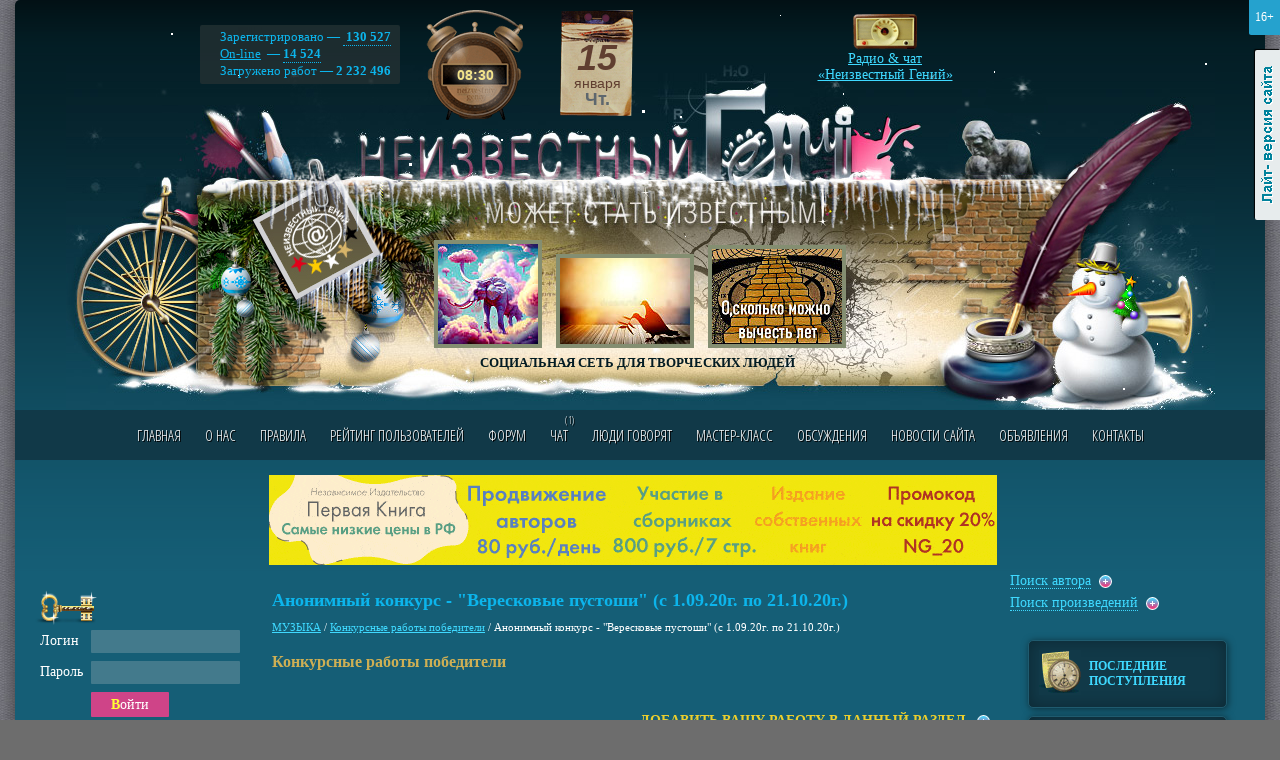

--- FILE ---
content_type: text/html; charset=utf-8
request_url: https://www.google.com/recaptcha/api2/aframe
body_size: 266
content:
<!DOCTYPE HTML><html><head><meta http-equiv="content-type" content="text/html; charset=UTF-8"></head><body><script nonce="DepSG1uQlahFNOGOL1To1Q">/** Anti-fraud and anti-abuse applications only. See google.com/recaptcha */ try{var clients={'sodar':'https://pagead2.googlesyndication.com/pagead/sodar?'};window.addEventListener("message",function(a){try{if(a.source===window.parent){var b=JSON.parse(a.data);var c=clients[b['id']];if(c){var d=document.createElement('img');d.src=c+b['params']+'&rc='+(localStorage.getItem("rc::a")?sessionStorage.getItem("rc::b"):"");window.document.body.appendChild(d);sessionStorage.setItem("rc::e",parseInt(sessionStorage.getItem("rc::e")||0)+1);localStorage.setItem("rc::h",'1768465854341');}}}catch(b){}});window.parent.postMessage("_grecaptcha_ready", "*");}catch(b){}</script></body></html>